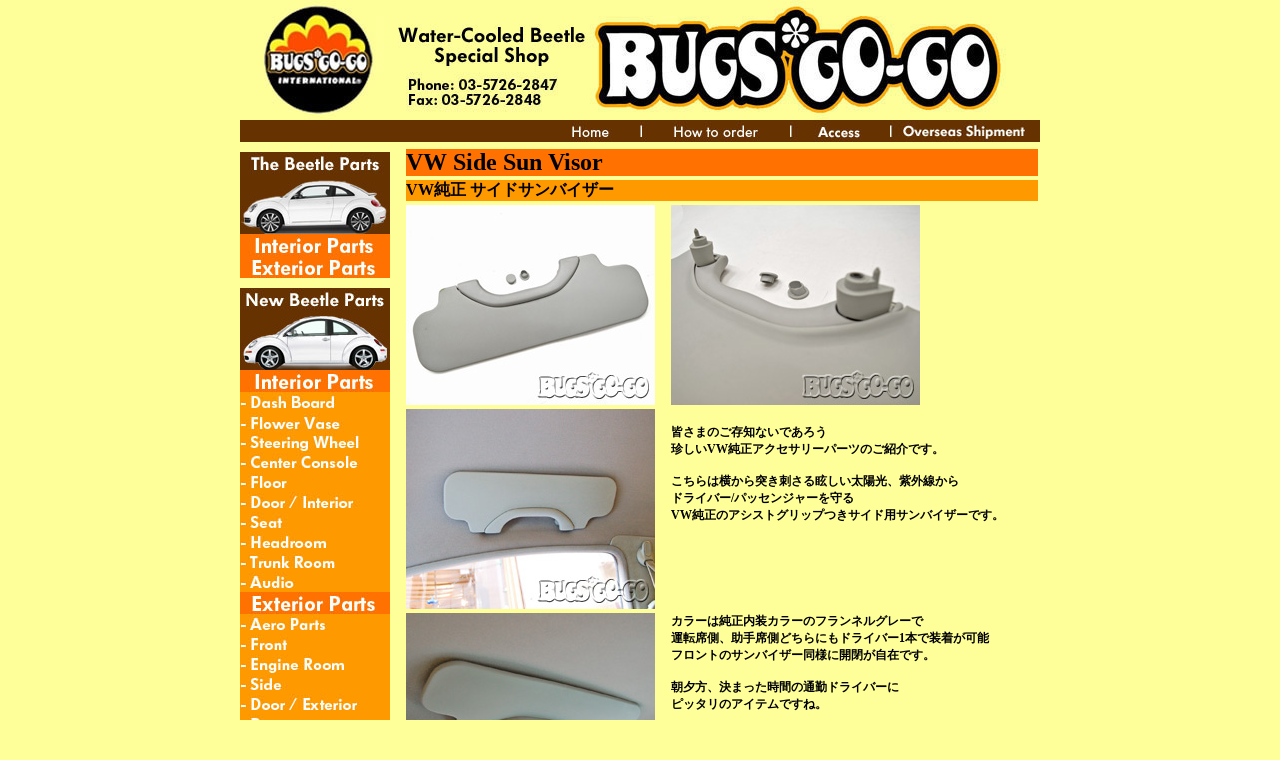

--- FILE ---
content_type: text/html
request_url: http://www.bugsgogo.com/0607.html
body_size: 5365
content:
<!-- saved from url=(0022)https://internet.e-mail -->
<!DOCTYPE HTML PUBLIC "-//W3C//DTD HTML 4.01 Transitional//EN">
<html>
<head>
<meta http-equiv="Content-Type" content="text/html; charset=Shift_JIS">
<meta http-equiv="Content-Style-Type" content="text/css">
<meta name="GENERATOR" content="JustSystems Homepage Builder Version 17.0.1.0 for Windows">
<title>サンバイザー / ニュービートル &amp; ザビートルショップのバグズゴーゴー</title>
<script language="Javascript"><br>
<link rel="shortcut icon" href="bugsgogo.com/favicon.ico"/>
<!--
var ie=navigator.appName.indexOf("Microsoft") != -1;	
	

self.moveTo(0,0); self.resizeTo(screen.availWidth,screen.availHeight); self.focus();
setInterval("window.status='Done'",7);


function MM_openBrWindow(theURL,winName,features) { //v2.0
  window.open(theURL,winName,features);
}
//-->
</script>
<SCRIPT LANGUAGE="JavaScript">
<!--
function openPop(wURL, wName, W, H, status, resizable, scrollbars, location, directories, toolbar, menubar) {
	app = navigator.appName.toUpperCase();
	agent = navigator.userAgent.toUpperCase();
	if (scrollbars) {
		if ((agent.indexOf('WIN') != -1) || ((app.indexOf('NETSCAPE') != -1) && (agent.indexOf('MAC') != -1))) {
			W += 16;
			H += 16;
		}
	}

	L=Math.round((screen.width-W)/2);
	T=Math.round((screen.height-H)/2)-10;

	Property = "left=" + L;
	Property += ",top=" + T;
	Property += ",width=" + W;
	Property += ",height=" + H;
	Property += ",status=" + status;
	Property += ",resizable=" + resizable;
	Property += ",scrollbars=" + scrollbars;
	Property += ",location=" + location;
	Property += ",directories=" + directories;
	Property += ",toolbar=" + toolbar;
	Property += ",menubar=" + menubar;

	eval(wName + "=window.open('" + wURL + "','" + wName + "','" + Property + "')");
}

function MM_swapImgRestore() { //v3.0
  var i,x,a=document.MM_sr; for(i=0;a&&i<a.length&&(x=a[i])&&x.oSrc;i++) x.src=x.oSrc;
}

function MM_preloadImages() { //v3.0
  var d=document; if(d.images){ if(!d.MM_p) d.MM_p=new Array();
    var i,j=d.MM_p.length,a=MM_preloadImages.arguments; for(i=0; i<a.length; i++)
    if (a[i].indexOf("#")!=0){ d.MM_p[j]=new Image; d.MM_p[j++].src=a[i];}}
}

function MM_findObj(n, d) { //v4.01
  var p,i,x;  if(!d) d=document; if((p=n.indexOf("?"))>0&&parent.frames.length) {
    d=parent.frames[n.substring(p+1)].document; n=n.substring(0,p);}
  if(!(x=d[n])&&d.all) x=d.all[n]; for (i=0;!x&&i<d.forms.length;i++) x=d.forms[i][n];
  for(i=0;!x&&d.layers&&i<d.layers.length;i++) x=MM_findObj(n,d.layers[i].document);
  if(!x && d.getElementById) x=d.getElementById(n); return x;
}

function MM_swapImage() { //v3.0
  var i,j=0,x,a=MM_swapImage.arguments; document.MM_sr=new Array; for(i=0;i<(a.length-2);i+=3)
   if ((x=MM_findObj(a[i]))!=null){document.MM_sr[j++]=x; if(!x.oSrc) x.oSrc=x.src; x.src=a[i+2];}
}
//-->
</SCRIPT>
<style type="text/css">
<!--
.本文テキスト太12{
	font-size: 12px;
	font-family: "ＭＳ Ｐゴシック", Osaka, "ヒラギノ角ゴ Pro W3";
	font-style: normal;
	line-height: normal;
	font-weight: bold;
	font-variant: normal;
	text-transform: none;
}
.本文テキスト標準12{
	font-size: 12px;
	font-family: "ＭＳ Ｐゴシック", Osaka, "ヒラギノ角ゴ Pro W3";
	font-style: normal;
	line-height: normal;
	font-weight: normal;
	font-variant: normal;
	text-transform: none;
}
.本文テキスト標準10{
	font-size: 10px;
	font-weight: normal;
	font-family: "ＭＳ Ｐゴシック", Osaka, "ヒラギノ角ゴ Pro W3";
	font-style: normal;
	line-height: normal;
	font-variant: normal;
	text-transform: none;
}
.英タイトル太24{
	font-size: 24px;
	font-family: "ＭＳ Ｐゴシック", Osaka, "ヒラギノ角ゴ Pro W3";
	font-style: normal;
	line-height: normal;
	font-weight: bold;
	font-variant: normal;
	text-transform: none;
}
.和タイトル太16{
	font-size: 16px;
	font-weight: bold;
	font-style: normal;
	line-height: normal;
	font-variant: normal;
	text-transform: none;
}
.style29{
	font-style: normal; line-height: normal; font-variant: normal; text-transform: none; font-family: "ＭＳ Ｐゴシック", Osaka, "ヒラギノ角ゴ Pro W3";
}
.style30{
	font-family: "ＭＳ Ｐゴシック", Osaka, "ヒラギノ角ゴ Pro W3"; font-style: normal; line-height: normal; font-variant: normal; text-transform: none; font-size: 12px;
}
.style31{
	font-size: 12px;
}
.本文テキスト太12{
	font-family: "ＭＳ Ｐ明朝", "MS PMincho", "ヒラギノ明朝 Pro W3", "Hiragino Mincho Pro", serif;
}
.本文テキスト太12 strong{
	font-family: "ＭＳ ゴシック", "MS Gothic", "Osaka－等幅", Osaka-mono, monospace;
}
.本文テキスト太121{
	font-size: 12px;
	font-family: "ＭＳ Ｐゴシック", Osaka, "ヒラギノ角ゴ Pro W3";
	font-style: normal;
	line-height: normal;
	font-weight: bold;
	font-variant: normal;
	text-transform: none;
}
.本文テキスト太121 {}
.style3{
	font-size: 12px;
}
.オレンジ{
	color: #F30;
}
-->
</style>
</head>
<body bgcolor="#FFFF99" topmargin="0" onload="MM_preloadImages('foto/bunner/button_home_2.jpg','foto/bunner/button_how_2.jpg','foto/bunner/button_dashboard_2.jpg','foto/bunner/button_flowervase_2.jpg','foto/bunner/button_steeringwheel_2.jpg','foto/bunner/button_centerconsole_2.jpg','foto/bunner/button_floor_2.jpg','foto/bunner/button_door_in_2.jpg','foto/bunner/button_seat_2.jpg','foto/bunner/button_headroom_2.jpg','foto/bunner/button_trunkroom_2.jpg','foto/bunner/button_audio_2.jpg','foto/bunner/button_aero_2.jpg','foto/bunner/button_front_2.jpg','foto/bunner/button_engineroom_2.jpg','foto/bunner/button_side_2.jpg','foto/bunner/button_door_ex_2.jpg','foto/bunner/button_rear_2.jpg','foto/bunner/button_ex_2.jpg','foto/bunner/button_light_2.jpg','foto/bunner/button_wheel_2.jpg','foto/bunner/button_emblem_2.jpg','foto/bunner/button_roof_2.jpg','foto/bunner/button_maintenance_2.jpg','foto/bunner/button_wear_2.jpg','foto/bunner/button_bag_2.jpg','foto/bunner/button_gear_2.jpg','foto/bunner/button_toy_2.jpg','foto/bunner/button_book_2.jpg','foto/bunner/button_sticker_2.jpg','foto/bunner/button_ball_2.jpg','foto/bunner/button_tool_2.jpg','foto/bunner/button_all_2.jpg','foto/bunner/button_access2.jpg','foto/bunner/button_overseas_2.jpg')">
<table width="700" border="0" align="center" cellpadding="0" cellspacing="0">
  <!--DWLayoutTable-->
  <tr> 
    <td width="150" rowspan="3" valign="top"><a href="index.html"><img src="foto/bunner/top_logo.jpg" width="150" height="120" border="0"></a><img src="foto/bunner/button_150x22.jpg" width="150" height="22"><img src="foto/bunner/button2.jpg" alt="" width="150" height="10"><img src="foto/bunner/bunner_thebeetle_150x22.jpg" alt="" width="150" height="22"><img src="foto/bunner/bunner_side_tb.jpg" alt="" width="150" height="60"><a href="thebeetle-in.html"><img src="foto/bunner/bunner_interior_150x22.jpg" alt="" width="150" height="22" border="0"></a><a href="thebeetle-ex.html" onMouseOut="MM_swapImgRestore()" onMouseOver="MM_swapImage('Image71','','foto/bunner/button_all_2.jpg',1)"><img src="foto/bunner/bunner_exterior_150x22.jpg" alt="" width="150" height="22" border="0"></a><img src="foto/bunner/button2.jpg" alt="" width="150" height="10"><img src="foto/bunner/bunner_newbeetle_150x22.jpg" alt="" width="150" height="22"><img src="foto/bunner/bunner_side_nb.jpg" alt="" width="150" height="60"><img src="foto/bunner/bunner_interior_150x22.jpg" alt="" width="150" height="22"><a href="dashboard.html" onMouseOut="MM_swapImgRestore()" onMouseOver="MM_swapImage('Dash Board','','foto/bunner/button_dashboard_2.jpg',1)"><img src="foto/bunner/button_dashboard.jpg" alt="" name="Dash Board" width="150" height="20" border="0"></a><br>
      <a href="vase.html" onMouseOut="MM_swapImgRestore()" onMouseOver="MM_swapImage('Vase','','foto/bunner/button_flowervase_2.jpg',1)"><img src="foto/bunner/button_flowervase.jpg" alt="" name="Vase" width="150" height="20" border="0"></a><br>
      <a href="steering.html" onMouseOut="MM_swapImgRestore()" onMouseOver="MM_swapImage('Steering','','foto/bunner/button_steeringwheel_2.jpg',1)"><img src="foto/bunner/button_steeringwheel.jpg" alt="" name="Steering" width="150" height="20" border="0"></a><br>
      <a href="console.html" onMouseOut="MM_swapImgRestore()" onMouseOver="MM_swapImage('Console','','foto/bunner/button_centerconsole_2.jpg',1)"><img src="foto/bunner/button_centerconsole.jpg" alt="" name="Console" width="150" height="20" border="0"></a><br>
      <a href="floor.html" onMouseOut="MM_swapImgRestore()" onMouseOver="MM_swapImage('Floor','','foto/bunner/button_floor_2.jpg',1)"><img src="foto/bunner/button_floor.jpg" alt="" name="Floor" width="150" height="20" border="0"></a><br>
      <a href="door-in.html" onMouseOut="MM_swapImgRestore()" onMouseOver="MM_swapImage('Door-in','','foto/bunner/button_door_in_2.jpg',1)"><img src="foto/bunner/button_door_in.jpg" alt="" name="Door-in" width="150" height="20" border="0"></a><br>
      <a href="seat.html" onMouseOut="MM_swapImgRestore()" onMouseOver="MM_swapImage('Seat','','foto/bunner/button_seat_2.jpg',1)"><img src="foto/bunner/button_seat.jpg" alt="" name="Seat" width="150" height="20" border="0"></a><br>
      <a href="headroom.html" onMouseOut="MM_swapImgRestore()" onMouseOver="MM_swapImage('Headroom','','foto/bunner/button_headroom_2.jpg',1)"><img src="foto/bunner/button_headroom.jpg" alt="" name="Headroom" width="150" height="20" border="0"></a><br>
      <a href="trunk.html" onMouseOut="MM_swapImgRestore()" onMouseOver="MM_swapImage('Trunk','','foto/bunner/button_trunkroom_2.jpg',1)"><img src="foto/bunner/button_trunkroom.jpg" alt="" name="Trunk" width="150" height="20" border="0"></a><br>
      <a href="audio.html" onMouseOut="MM_swapImgRestore()" onMouseOver="MM_swapImage('Audio','','foto/bunner/button_audio_2.jpg',1)"><img src="foto/bunner/button_audio.jpg" alt="" name="Audio" width="150" height="20" border="0"></a><br>
      <img src="foto/bunner/bunner_exterior_150x22.jpg" alt="" width="150" height="22"><br>
      <a href="aero.html" onMouseOut="MM_swapImgRestore()" onMouseOver="MM_swapImage('Aero','','foto/bunner/button_aero_2.jpg',1)"><img src="foto/bunner/button_aero.jpg" alt="" name="Aero" width="150" height="20" border="0"></a><br>
      <a href="front.html" onMouseOut="MM_swapImgRestore()" onMouseOver="MM_swapImage('Front','','foto/bunner/button_front_2.jpg',1)"><img src="foto/bunner/button_front.jpg" alt="" name="Front" width="150" height="20" border="0"></a><br>
      <a href="engine.html" onMouseOut="MM_swapImgRestore()" onMouseOver="MM_swapImage('Engine','','foto/bunner/button_engineroom_2.jpg',1)"><img src="foto/bunner/button_engineroom.jpg" alt="" name="Engine" width="150" height="20" border="0"></a><br>
      <a href="side.html" onMouseOut="MM_swapImgRestore()" onMouseOver="MM_swapImage('Side','','foto/bunner/button_side_2.jpg',1)"><img src="foto/bunner/button_side.jpg" alt="" name="Side" width="150" height="20" border="0"></a><br>
      <a href="door-ex.html" onMouseOut="MM_swapImgRestore()" onMouseOver="MM_swapImage('Door-ex','','foto/bunner/button_door_ex_2.jpg',1)"><img src="foto/bunner/button_door_ex.jpg" alt="" name="Door-ex" width="150" height="20" border="0"></a><br>
      <a href="rear.html" onMouseOut="MM_swapImgRestore()" onMouseOver="MM_swapImage('Rear','','foto/bunner/button_rear_2.jpg',1)"><img src="foto/bunner/button_rear.jpg" alt="" name="Rear" width="150" height="20" border="0"></a><br>
      <a href="exhaust.html" onMouseOut="MM_swapImgRestore()" onMouseOver="MM_swapImage('Ex','','foto/bunner/button_ex_2.jpg',1)"><img src="foto/bunner/button_ex.jpg" alt="" name="Ex" width="150" height="20" border="0"></a><br>
      <a href="light.html" onMouseOut="MM_swapImgRestore()" onMouseOver="MM_swapImage('Light','','foto/bunner/button_light_2.jpg',1)"><img src="foto/bunner/button_light.jpg" alt="" name="Light" width="150" height="20" border="0"></a><br>
      <a href="wheel.html" onMouseOut="MM_swapImgRestore()" onMouseOver="MM_swapImage('Wheel','','foto/bunner/button_wheel_2.jpg',1)"><img src="foto/bunner/button_wheel.jpg" alt="" name="Wheel" width="150" height="20" border="0"></a><br>
      <a href="emblem.html" onMouseOut="MM_swapImgRestore()" onMouseOver="MM_swapImage('Emblem','','foto/bunner/button_emblem_2.jpg',1)"><img src="foto/bunner/button_emblem.jpg" alt="" name="Emblem" width="150" height="20" border="0"></a><br>
      <a href="roof.html" onMouseOut="MM_swapImgRestore()" onMouseOver="MM_swapImage('Roof','','foto/bunner/button_roof_2.jpg',1)"><img src="foto/bunner/button_roof.jpg" alt="" name="Roof" width="150" height="20" border="0"></a><br>
      <a href="maintenance.html" onMouseOut="MM_swapImgRestore()" onMouseOver="MM_swapImage('Mainte','','foto/bunner/button_maintenance_2.jpg',1)"><img src="foto/bunner/button_maintenance.jpg" alt="" name="Mainte" width="150" height="20" border="0"></a><br>
      <img src="foto/bunner/bunner_goodie_150x22.jpg" alt="" width="150" height="22"><br>
      <a href="wear.html" onMouseOut="MM_swapImgRestore()" onMouseOver="MM_swapImage('Wear','','foto/bunner/button_wear_2.jpg',1)"><img src="foto/bunner/button_wear.jpg" alt="" name="Wear" width="150" height="20" border="0"></a><br>
      <a href="bag.html" onMouseOut="MM_swapImgRestore()" onMouseOver="MM_swapImage('bag','','foto/bunner/button_bag_2.jpg',1)"><img src="foto/bunner/button_bag.jpg" alt="" name="bag" width="150" height="20" border="0"></a><br>
      <a href="gear.html" onMouseOut="MM_swapImgRestore()" onMouseOver="MM_swapImage('Gear','','foto/bunner/button_gear_2.jpg',1)"><img src="foto/bunner/button_gear.jpg" alt="" name="Gear" width="150" height="20" border="0"></a><br>
      <a href="toy.html" onMouseOut="MM_swapImgRestore()" onMouseOver="MM_swapImage('Toy','','foto/bunner/button_toy_2.jpg',1)"><img src="foto/bunner/button_toy.jpg" alt="" name="Toy" width="150" height="20" border="0"></a><br>
      <a href="book.html" onMouseOut="MM_swapImgRestore()" onMouseOver="MM_swapImage('Book','','foto/bunner/button_book_2.jpg',1)"><img src="foto/bunner/button_book.jpg" alt="" name="Book" width="150" height="20" border="0"></a><br>
      <a href="sticker.html" onMouseOut="MM_swapImgRestore()" onMouseOver="MM_swapImage('Sticker','','foto/bunner/button_sticker_2.jpg',1)"><img src="foto/bunner/button_sticker.jpg" alt="" name="Sticker" width="150" height="20" border="0"></a><br>
      <a href="ball.html" onMouseOut="MM_swapImgRestore()" onMouseOver="MM_swapImage('Ball','','foto/bunner/button_ball_2.jpg',1)"><img src="foto/bunner/button_ball.jpg" alt="" name="Ball" width="150" height="20" border="0"></a><br>
      <a href="tool.html" onMouseOut="MM_swapImgRestore()" onMouseOver="MM_swapImage('Tool','','foto/bunner/button_tool_2.jpg',1)"><img src="foto/bunner/button_tool.jpg" alt="" name="Tool" width="150" height="20" border="0"><br>
    </a><img src="foto/bunner/bunner_bottom_150x120.jpg" alt="" width="150" height="120"></td>
    <td width="650" height="120" valign="top"><table width="100%" border="0" cellpadding="0" cellspacing="0">
        <!--DWLayoutTable-->
        <tr> 
          <td width="650" height="106" valign="top"><table width="100%" border="0" cellpadding="0" cellspacing="0">
              <!--DWLayoutTable-->
              <tr> 
                <td width="650" height="106"><img src="foto/bunner/top_bunner2_650x120.jpg" width="650" height="120"></td>
              </tr>
            </table></td>
        </tr>
      </table></td>
  </tr>
  <tr>
    <td height="27" valign="top"><table width="100%" border="0" cellpadding="0" cellspacing="0">
        <!--DWLayoutTable-->
        <tr> 
          <td width="650" height="22"><img src="foto/bunner/button_150x22.jpg" width="150" height="22"><a href="index.html" onMouseOut="MM_swapImgRestore()" onMouseOver="MM_swapImage('Home','','foto/bunner/button_home_2.jpg',1)"><img src="foto/bunner/button_home.jpg" alt="" name="Home" width="100" height="22" border="0"></a><a href="order.html" onMouseOver="MM_swapImage('How','','foto/bunner/button_how_2.jpg',1)" onMouseOut="MM_swapImgRestore()"><img src="foto/bunner/button_how.jpg" alt="" name="How" width="150" height="22" border="0"></a><a href="map.html" onMouseOut="MM_swapImgRestore()" onMouseOver="MM_swapImage('Image96','','foto/bunner/button_access2.jpg',1)"><img src="foto/bunner/button_access.jpg" alt="" width="100" height="22" id="Image96" border="0"></a><a href="overseas.html" onMouseOut="MM_swapImgRestore()" onMouseOver="MM_swapImage('Image57','','foto/bunner/button_overseas_2.jpg',1)"><img src="foto/bunner/button_overseas.jpg" alt="" width="150" height="22" id="Image57" border="0"></a></td>
        </tr>
    </table></td>
  </tr>
  <tr>
    <td height="873" align="center" valign="top">
    <table width="650" height="30" border="0" cellpadding="0" bordercolor="#FF9900" bgcolor="#FFFF99">
      <tr valign="top">
        <td width="12" height="26" align="center"><nobr></nobr></td>
        <td width="632" align="left" bgcolor="#FF7101" class="英タイトル太24">VW Side Sun Visor</td>
      </tr>
    </table>
    <table width="650" height="25" border="0" cellpadding="0" bgcolor="#FFFF99">
        <tr valign="top">
          <td width="12" height="19" align="center" bgcolor="#FFFF99"><nobr></nobr></td>
          <td width="618" align="left" bgcolor="#FF9900" class="和タイトル太16">VW純正 サイドサンバイザー</td>
        </tr>
      </table>      <table width="650" height="200" border="0" cellpadding="0">
        <tr valign="top">
          <td width="11" height="153" align="center" class="和タイトル"><nobr></nobr></td>
          <td width="250" align="center" class="本文テキスト太12"><nobr><img src="foto/visor/Sun_Visor/0607_m3.jpg" alt="ニュービートル パーツ" width="249" height="200" border="0"></nobr></td>
          <td width="12" align="center" class="和タイトル">&nbsp;</td>
          <td width="367" align="left" class="本文テキスト太121"><img src="foto/visor/Sun_Visor/0607_m4.jpg" alt="ニュービートル パーツ" width="249" height="200" border="0"></td>
        </tr>
      </table>
      <table width="650" height="200" border="0" cellpadding="0">
        <tr valign="top">
          <td width="11" height="153" align="center" class="和タイトル"><nobr></nobr></td>
          <td width="250" align="center" class="本文テキスト太12"><nobr><img src="foto/visor/Sun_Visor/0607_m1.jpg" alt="ニュービートル パーツ" width="249" height="200" border="0"></nobr></td>
          <td width="12" align="center" class="和タイトル">&nbsp;</td>
          <td width="367" align="left" class="本文テキスト太121"> <br>
          皆さまのご存知ないであろう<br>
          珍しいVW純正アクセサリーパーツのご紹介です。<br>
          <br>
          こちらは横から突き刺さる眩しい太陽光、紫外線から<br>
          ドライバー/パッセンジャーを守る<br>
          VW純正のアシストグリップつきサイド用サンバイザーです。</td>
        </tr>
      </table>
      <table width="650" height="200" border="0" cellpadding="0">
        <tr valign="top">
          <td width="11" height="153" align="center" class="和タイトル"><nobr></nobr></td>
          <td width="250" align="center" class="本文テキスト太12"><nobr><img src="foto/visor/Sun_Visor/0607_m6.jpg" alt="ニュービートル パーツ" width="249" height="200" border="0"></nobr></td>
          <td width="12" align="center" class="和タイトル">&nbsp;</td>
          <td width="367" align="left" class="本文テキスト太121">カラーは純正内装カラーのフランネルグレーで<br>
          運転席側、助手席側どちらにもドライバー1本で装着が可能<br>
          フロントのサンバイザー同様に開閉が自在です。<br>
          <br>
          朝夕方、決まった時間の通勤ドライバーに<br>
          ピッタリのアイテムですね。</td>
        </tr>
      </table>
      <table width="650" height="200" border="0" cellpadding="0">
        <tr valign="top">
          <td width="11" height="153" align="center" class="和タイトル"><nobr></nobr></td>
          <td width="250" align="center" class="本文テキスト太12"><nobr><img src="foto/visor/Sun_Visor/0607_m2.jpg" alt="ニュービートル パーツ" width="249" height="200" border="0"></nobr></td>
          <td width="12" align="center" class="和タイトル">&nbsp;</td>
          <td width="367" align="left" class="本文テキスト太121"><img src="foto/bunner/bunner_nla_150x22.jpg" alt="" width="150" height="22"><br>
          <img src="foto/bunner/bunner_sold_150x22.jpg" alt="" width="150" height="22">　生産終了　完売</td>
        </tr>
      </table>
      <table width="650" height="200" border="0" cellpadding="0">
        <tr valign="top">
          <td width="11" height="153" align="center" class="和タイトル"><nobr></nobr></td>
          <td width="250" align="center" class="本文テキスト太12"><nobr><img src="foto/visor/Sun_Visor/0607_m5.jpg" alt="ニュービートル パーツ" width="249" height="200" border="0"></nobr></td>
          <td width="12" align="center" class="和タイトル">&nbsp;</td>
          <td width="367" align="left" class="和タイトル">
        <table width="100%" border="1" cellpadding="0" cellspacing="0" bordercolor="#000000">
            <!--DWLayoutTable-->
            <tr bordercolor="#666666" class="本文テキスト太121">
              <td height="21">アイテムNo.</td>
              <td>0607</td>
            </tr><tr bordercolor="#666666" class="本文テキスト太121">
              <td height="21">定価</td>
              <td><!--DWLayoutEmptyCell-->&nbsp;</td>
            </tr><tr bordercolor="#666666" class="本文テキスト太121">
              <td height="21"><font color="#FF0000">セール価格</font></td>
              <td><!--DWLayoutEmptyCell-->&nbsp;</td>
            </tr><tr bordercolor="#666666" class="本文テキスト太121">
              <td height="21">メーカー</td>
              <td>Volkswagen</td>
            </tr><tr bordercolor="#666666" class="本文テキスト太121">
              <td height="21">カラー</td>
              <td> グレー</td>
            </tr><tr bordercolor="#666666" class="本文テキスト太121">
              <td height="21">装着</td>
              <td>簡単</td>
            </tr><tr bordercolor="#666666" class="本文テキスト太121">
              <td height="21">必要ツール</td>
              <td> プラスドライバー</td>
            </tr><!--DWLayoutTable-->
          </table>
        </td>
        </tr>
      </table>      
      <table width="650" height="13" border="0" cellpadding="0" cellspacing="0">
        <tr valign="top">
          <td width="11" height="13" align="center" class="和タイトル"><nobr></nobr></td>
          <td width="250" align="center" class="本文テキスト太12"><nobr></nobr></td>
          <td width="12" align="center" class="和タイトル">&nbsp;</td>
          <td width="367" align="center" class="和タイトル"><div align="left" class="本文テキスト太12"><nobr></nobr></div></td>
        </tr>
      </table>      
      <table width="650" height="15" border="0" cellpadding="0" bgcolor="#FFFF99">
        <!--DWLayoutTable-->
        <tr valign="top">
          <td width="12" height="19" align="center" bgcolor="#FFFF99"><nobr></nobr></td>
          <td width="632" align="left" valign="top" bgcolor="#FF9900" class="和タイトル太16">　Related Product / 関連商品</td>
        </tr>
      </table>      <table width="650" height="130" border="0" cellpadding="0">
        <tr valign="top" class="本文テキスト標準12">
          <td width="160" align="center"><a href="0686.html" target="_self"><img src="foto/visor/Sun_Visor/0686_tt.jpg" width="150" height="120" border="0"></a><br>
        <nobr><span style="font-variant: normal; text-transform: none; color: #000000; font-family: " ＭＳ Ｐゴシック", Osaka, "ヒラギノ角ゴ Pro W3"; font-style: normal;" #invalid_attr_id="normal"></span></nobr><nobr></nobr></td>
          <td width="160" align="center" class="本文テキスト標準12"><span class="英タイトル太24"><nobr><a href="0424.html" target="_self"><img src="foto/cover/Sun_Shade/0424_tt.jpg" alt="" width="150" height="120" border="0"></a><a href="0713.html" target="_self"></a><br>
                <nobr></nobr><nobr></nobr></span><nobr><nobr></nobr></td>
          <td width="160" align="center" class="style30"><a href="0656.html" target="_self"><img src="foto/visor/Window_Visor/0656_tt.jpg" alt="" width="150" height="120" border="0"></a><a href="0633.html" target="_self"></a><br>
            <span style="font-variant: normal; text-transform: none; color: #000000; font-family: " ＭＳ Ｐゴシック", Osaka, "ヒラギノ角ゴ Pro W3"; font-style: normal;" #invalid_attr_id="normal"><nobr></nobr><nobr></nobr><nobr></nobr></span><nobr></nobr><nobr></nobr><nobr></nobr><nobr></nobr><nobr></nobr><nobr></nobr><nobr></nobr><nobr></nobr><nobr></nobr><nobr><span style="font-variant: normal; text-transform: none; color: #000000; font-family: " ＭＳ Ｐゴシック", Osaka, "ヒラギノ角ゴ Pro W3"; font-style: normal;" #invalid_attr_id="normal"> </span></nobr><nobr></nobr></td>
          <td width="160" align="center" class="本文テキスト標準12"><nobr><a href="0086.html" target="_self"><img src="foto/d-mat/bugsgogo/0086_tt.jpg" alt="" width="150" height="120" border="0"></a><a href="0209.html" target="_self"></a><br>
                <nobr></nobr><nobr></nobr><nobr></nobr><nobr></nobr><nobr></td>
        </tr>
      </table>      
      <table width="650" height="20" border="0" cellpadding="0" bgcolor="#FFFF99">
        <!--DWLayoutTable-->
        <tr valign="top">
          <td width="12" height="16" align="center" bgcolor="#FFFF99"><nobr></nobr></td>
          <td width="632" align="left" valign="top" bgcolor="#FF9900"><!--DWLayoutEmptyCell-->&nbsp;</td>
        </tr>
      </table>
      <strong class="本文テキスト太121">copyright(C) BUGS GO-GO All Rights Reserved.</strong></td>
  </tr>
  <tr bgcolor="#FFFF99">
    <td height="20" colspan="2" valign="top" class="和タイトル"><!--DWLayoutEmptyCell-->&nbsp;</td>
  </tr>
  <tr>
    <td height="3"></td>
    <td></td>
  </tr>
</table>
<span class="和タイトル"><br>
</span></body>
</html>